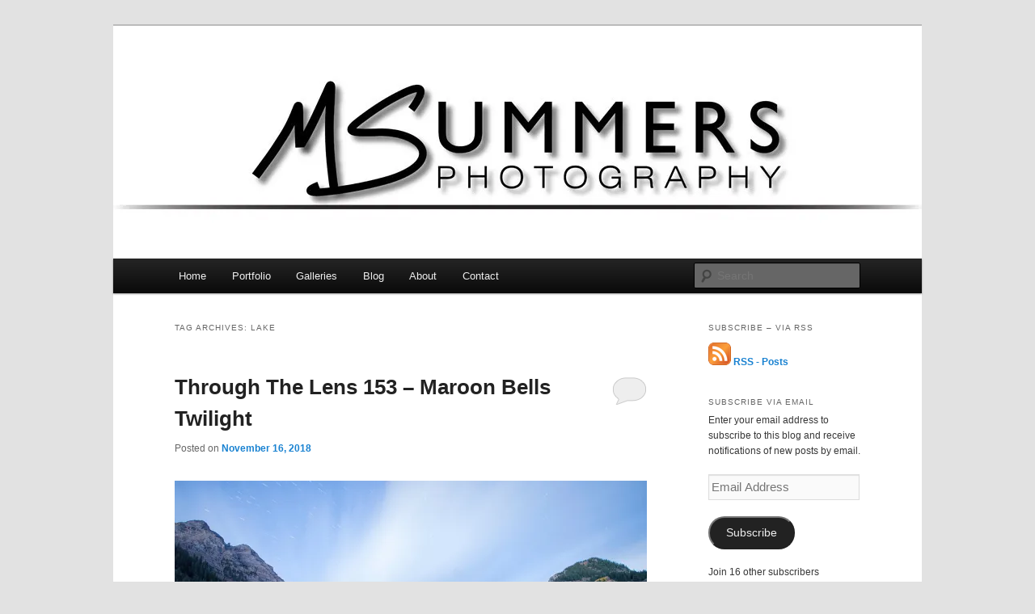

--- FILE ---
content_type: text/html; charset=UTF-8
request_url: http://blog.msummersphotography.com/tag/lake/
body_size: 11174
content:
<!DOCTYPE html>
<!--[if IE 6]>
<html id="ie6" lang="en-US">
<![endif]-->
<!--[if IE 7]>
<html id="ie7" lang="en-US">
<![endif]-->
<!--[if IE 8]>
<html id="ie8" lang="en-US">
<![endif]-->
<!--[if !(IE 6) & !(IE 7) & !(IE 8)]><!-->
<html lang="en-US">
<!--<![endif]-->
<head>
<meta charset="UTF-8" />
<meta name="viewport" content="width=device-width" />
<title>
Lake Archives - MSummers PhotographyMSummers Photography	</title>
<link rel="profile" href="https://gmpg.org/xfn/11" />
<link rel="stylesheet" type="text/css" media="all" href="http://blog.msummersphotography.com/wp-content/themes/twentyeleven/style.css?ver=20240402" />
<link rel="pingback" href="http://blog.msummersphotography.com/xmlrpc.php">
<!--[if lt IE 9]>
<script src="http://blog.msummersphotography.com/wp-content/themes/twentyeleven/js/html5.js?ver=3.7.0" type="text/javascript"></script>
<![endif]-->
<meta name='robots' content='index, follow, max-image-preview:large, max-snippet:-1, max-video-preview:-1' />
<meta property="og:title" content="MSummers Photography"/>
<meta property="og:description" content="MSummers Photography Blog"/>
<meta property="og:image" content="https://photos.smugmug.com/Galleries/Landscape/Maroon-Bells/i-gsgWzDC/1/545a60da/XL/MS19446_2016_10_03-XL.jpg"/>
<meta property="og:image:width" content="1024"/>
<meta property="og:image:height" content="512"/>
<meta property="og:image:type" content="image/jpeg"/>
<meta property="og:type" content="article"/>
<meta property="og:article:published_time" content="2018-11-16 12:30:02"/>
<meta property="og:article:modified_time" content="2018-11-28 23:03:42"/>
<meta property="og:article:tag" content="Autumn"/>
<meta property="og:article:tag" content="CO"/>
<meta property="og:article:tag" content="Colorado"/>
<meta property="og:article:tag" content="Fall Color"/>
<meta property="og:article:tag" content="Fall Foliage"/>
<meta property="og:article:tag" content="Lake"/>
<meta property="og:article:tag" content="Leaves"/>
<meta property="og:article:tag" content="Maroon Bells"/>
<meta property="og:article:tag" content="Msummers Photography"/>
<meta property="og:article:tag" content="National Forest"/>
<meta property="og:article:tag" content="NPS"/>
<meta property="og:article:tag" content="Through The Lens"/>
<meta property="og:article:tag" content="Travel"/>
<meta property="og:article:tag" content="Travel Photography"/>
<meta property="og:article:tag" content="twilight; stars; startrails"/>
<meta property="og:article:tag" content="White River National Forest"/>
<meta name="twitter:card" content="summary">
<meta name="twitter:title" content="MSummers Photography"/>
<meta name="twitter:description" content="MSummers Photography Blog"/>
<meta name="twitter:image" content="https://photos.smugmug.com/Galleries/Landscape/Maroon-Bells/i-gsgWzDC/1/545a60da/XL/MS19446_2016_10_03-XL.jpg"/>

	<!-- This site is optimized with the Yoast SEO plugin v22.9 - https://yoast.com/wordpress/plugins/seo/ -->
	<link rel="canonical" href="http://blog.msummersphotography.com/tag/lake/" />
	<meta property="og:url" content="http://blog.msummersphotography.com/tag/lake/" />
	<meta property="og:site_name" content="MSummers Photography" />
	<meta name="twitter:site" content="@msummersphoto" />
	<script type="application/ld+json" class="yoast-schema-graph">{"@context":"https://schema.org","@graph":[{"@type":"CollectionPage","@id":"http://blog.msummersphotography.com/tag/lake/","url":"http://blog.msummersphotography.com/tag/lake/","name":"Lake Archives - MSummers Photography","isPartOf":{"@id":"http://blog.msummersphotography.com/#website"},"breadcrumb":{"@id":"http://blog.msummersphotography.com/tag/lake/#breadcrumb"},"inLanguage":"en-US"},{"@type":"BreadcrumbList","@id":"http://blog.msummersphotography.com/tag/lake/#breadcrumb","itemListElement":[{"@type":"ListItem","position":1,"name":"Home","item":"http://blog.msummersphotography.com/"},{"@type":"ListItem","position":2,"name":"Lake"}]},{"@type":"WebSite","@id":"http://blog.msummersphotography.com/#website","url":"http://blog.msummersphotography.com/","name":"MSummers Photography","description":"MSummers Photography Blog","potentialAction":[{"@type":"SearchAction","target":{"@type":"EntryPoint","urlTemplate":"http://blog.msummersphotography.com/?s={search_term_string}"},"query-input":"required name=search_term_string"}],"inLanguage":"en-US"}]}</script>
	<!-- / Yoast SEO plugin. -->


<link rel='dns-prefetch' href='//secure.gravatar.com' />
<link rel='dns-prefetch' href='//stats.wp.com' />
<link rel='dns-prefetch' href='//v0.wordpress.com' />
<link rel='dns-prefetch' href='//i0.wp.com' />
<link rel="alternate" type="application/rss+xml" title="MSummers Photography &raquo; Feed" href="http://blog.msummersphotography.com/feed/" />
<link rel="alternate" type="application/rss+xml" title="MSummers Photography &raquo; Comments Feed" href="http://blog.msummersphotography.com/comments/feed/" />
<link rel="alternate" type="application/rss+xml" title="MSummers Photography &raquo; Lake Tag Feed" href="http://blog.msummersphotography.com/tag/lake/feed/" />
<script type="text/javascript">
/* <![CDATA[ */
window._wpemojiSettings = {"baseUrl":"https:\/\/s.w.org\/images\/core\/emoji\/15.0.3\/72x72\/","ext":".png","svgUrl":"https:\/\/s.w.org\/images\/core\/emoji\/15.0.3\/svg\/","svgExt":".svg","source":{"concatemoji":"http:\/\/blog.msummersphotography.com\/wp-includes\/js\/wp-emoji-release.min.js?ver=6.5.5"}};
/*! This file is auto-generated */
!function(i,n){var o,s,e;function c(e){try{var t={supportTests:e,timestamp:(new Date).valueOf()};sessionStorage.setItem(o,JSON.stringify(t))}catch(e){}}function p(e,t,n){e.clearRect(0,0,e.canvas.width,e.canvas.height),e.fillText(t,0,0);var t=new Uint32Array(e.getImageData(0,0,e.canvas.width,e.canvas.height).data),r=(e.clearRect(0,0,e.canvas.width,e.canvas.height),e.fillText(n,0,0),new Uint32Array(e.getImageData(0,0,e.canvas.width,e.canvas.height).data));return t.every(function(e,t){return e===r[t]})}function u(e,t,n){switch(t){case"flag":return n(e,"\ud83c\udff3\ufe0f\u200d\u26a7\ufe0f","\ud83c\udff3\ufe0f\u200b\u26a7\ufe0f")?!1:!n(e,"\ud83c\uddfa\ud83c\uddf3","\ud83c\uddfa\u200b\ud83c\uddf3")&&!n(e,"\ud83c\udff4\udb40\udc67\udb40\udc62\udb40\udc65\udb40\udc6e\udb40\udc67\udb40\udc7f","\ud83c\udff4\u200b\udb40\udc67\u200b\udb40\udc62\u200b\udb40\udc65\u200b\udb40\udc6e\u200b\udb40\udc67\u200b\udb40\udc7f");case"emoji":return!n(e,"\ud83d\udc26\u200d\u2b1b","\ud83d\udc26\u200b\u2b1b")}return!1}function f(e,t,n){var r="undefined"!=typeof WorkerGlobalScope&&self instanceof WorkerGlobalScope?new OffscreenCanvas(300,150):i.createElement("canvas"),a=r.getContext("2d",{willReadFrequently:!0}),o=(a.textBaseline="top",a.font="600 32px Arial",{});return e.forEach(function(e){o[e]=t(a,e,n)}),o}function t(e){var t=i.createElement("script");t.src=e,t.defer=!0,i.head.appendChild(t)}"undefined"!=typeof Promise&&(o="wpEmojiSettingsSupports",s=["flag","emoji"],n.supports={everything:!0,everythingExceptFlag:!0},e=new Promise(function(e){i.addEventListener("DOMContentLoaded",e,{once:!0})}),new Promise(function(t){var n=function(){try{var e=JSON.parse(sessionStorage.getItem(o));if("object"==typeof e&&"number"==typeof e.timestamp&&(new Date).valueOf()<e.timestamp+604800&&"object"==typeof e.supportTests)return e.supportTests}catch(e){}return null}();if(!n){if("undefined"!=typeof Worker&&"undefined"!=typeof OffscreenCanvas&&"undefined"!=typeof URL&&URL.createObjectURL&&"undefined"!=typeof Blob)try{var e="postMessage("+f.toString()+"("+[JSON.stringify(s),u.toString(),p.toString()].join(",")+"));",r=new Blob([e],{type:"text/javascript"}),a=new Worker(URL.createObjectURL(r),{name:"wpTestEmojiSupports"});return void(a.onmessage=function(e){c(n=e.data),a.terminate(),t(n)})}catch(e){}c(n=f(s,u,p))}t(n)}).then(function(e){for(var t in e)n.supports[t]=e[t],n.supports.everything=n.supports.everything&&n.supports[t],"flag"!==t&&(n.supports.everythingExceptFlag=n.supports.everythingExceptFlag&&n.supports[t]);n.supports.everythingExceptFlag=n.supports.everythingExceptFlag&&!n.supports.flag,n.DOMReady=!1,n.readyCallback=function(){n.DOMReady=!0}}).then(function(){return e}).then(function(){var e;n.supports.everything||(n.readyCallback(),(e=n.source||{}).concatemoji?t(e.concatemoji):e.wpemoji&&e.twemoji&&(t(e.twemoji),t(e.wpemoji)))}))}((window,document),window._wpemojiSettings);
/* ]]> */
</script>
<style id='wp-emoji-styles-inline-css' type='text/css'>

	img.wp-smiley, img.emoji {
		display: inline !important;
		border: none !important;
		box-shadow: none !important;
		height: 1em !important;
		width: 1em !important;
		margin: 0 0.07em !important;
		vertical-align: -0.1em !important;
		background: none !important;
		padding: 0 !important;
	}
</style>
<link rel='stylesheet' id='wp-block-library-css' href='http://blog.msummersphotography.com/wp-includes/css/dist/block-library/style.min.css?ver=6.5.5' type='text/css' media='all' />
<style id='wp-block-library-inline-css' type='text/css'>
.has-text-align-justify{text-align:justify;}
</style>
<style id='wp-block-library-theme-inline-css' type='text/css'>
.wp-block-audio figcaption{color:#555;font-size:13px;text-align:center}.is-dark-theme .wp-block-audio figcaption{color:#ffffffa6}.wp-block-audio{margin:0 0 1em}.wp-block-code{border:1px solid #ccc;border-radius:4px;font-family:Menlo,Consolas,monaco,monospace;padding:.8em 1em}.wp-block-embed figcaption{color:#555;font-size:13px;text-align:center}.is-dark-theme .wp-block-embed figcaption{color:#ffffffa6}.wp-block-embed{margin:0 0 1em}.blocks-gallery-caption{color:#555;font-size:13px;text-align:center}.is-dark-theme .blocks-gallery-caption{color:#ffffffa6}.wp-block-image figcaption{color:#555;font-size:13px;text-align:center}.is-dark-theme .wp-block-image figcaption{color:#ffffffa6}.wp-block-image{margin:0 0 1em}.wp-block-pullquote{border-bottom:4px solid;border-top:4px solid;color:currentColor;margin-bottom:1.75em}.wp-block-pullquote cite,.wp-block-pullquote footer,.wp-block-pullquote__citation{color:currentColor;font-size:.8125em;font-style:normal;text-transform:uppercase}.wp-block-quote{border-left:.25em solid;margin:0 0 1.75em;padding-left:1em}.wp-block-quote cite,.wp-block-quote footer{color:currentColor;font-size:.8125em;font-style:normal;position:relative}.wp-block-quote.has-text-align-right{border-left:none;border-right:.25em solid;padding-left:0;padding-right:1em}.wp-block-quote.has-text-align-center{border:none;padding-left:0}.wp-block-quote.is-large,.wp-block-quote.is-style-large,.wp-block-quote.is-style-plain{border:none}.wp-block-search .wp-block-search__label{font-weight:700}.wp-block-search__button{border:1px solid #ccc;padding:.375em .625em}:where(.wp-block-group.has-background){padding:1.25em 2.375em}.wp-block-separator.has-css-opacity{opacity:.4}.wp-block-separator{border:none;border-bottom:2px solid;margin-left:auto;margin-right:auto}.wp-block-separator.has-alpha-channel-opacity{opacity:1}.wp-block-separator:not(.is-style-wide):not(.is-style-dots){width:100px}.wp-block-separator.has-background:not(.is-style-dots){border-bottom:none;height:1px}.wp-block-separator.has-background:not(.is-style-wide):not(.is-style-dots){height:2px}.wp-block-table{margin:0 0 1em}.wp-block-table td,.wp-block-table th{word-break:normal}.wp-block-table figcaption{color:#555;font-size:13px;text-align:center}.is-dark-theme .wp-block-table figcaption{color:#ffffffa6}.wp-block-video figcaption{color:#555;font-size:13px;text-align:center}.is-dark-theme .wp-block-video figcaption{color:#ffffffa6}.wp-block-video{margin:0 0 1em}.wp-block-template-part.has-background{margin-bottom:0;margin-top:0;padding:1.25em 2.375em}
</style>
<link rel='stylesheet' id='mediaelement-css' href='http://blog.msummersphotography.com/wp-includes/js/mediaelement/mediaelementplayer-legacy.min.css?ver=4.2.17' type='text/css' media='all' />
<link rel='stylesheet' id='wp-mediaelement-css' href='http://blog.msummersphotography.com/wp-includes/js/mediaelement/wp-mediaelement.min.css?ver=6.5.5' type='text/css' media='all' />
<style id='jetpack-sharing-buttons-style-inline-css' type='text/css'>
.jetpack-sharing-buttons__services-list{display:flex;flex-direction:row;flex-wrap:wrap;gap:0;list-style-type:none;margin:5px;padding:0}.jetpack-sharing-buttons__services-list.has-small-icon-size{font-size:12px}.jetpack-sharing-buttons__services-list.has-normal-icon-size{font-size:16px}.jetpack-sharing-buttons__services-list.has-large-icon-size{font-size:24px}.jetpack-sharing-buttons__services-list.has-huge-icon-size{font-size:36px}@media print{.jetpack-sharing-buttons__services-list{display:none!important}}.editor-styles-wrapper .wp-block-jetpack-sharing-buttons{gap:0;padding-inline-start:0}ul.jetpack-sharing-buttons__services-list.has-background{padding:1.25em 2.375em}
</style>
<style id='classic-theme-styles-inline-css' type='text/css'>
/*! This file is auto-generated */
.wp-block-button__link{color:#fff;background-color:#32373c;border-radius:9999px;box-shadow:none;text-decoration:none;padding:calc(.667em + 2px) calc(1.333em + 2px);font-size:1.125em}.wp-block-file__button{background:#32373c;color:#fff;text-decoration:none}
</style>
<style id='global-styles-inline-css' type='text/css'>
body{--wp--preset--color--black: #000;--wp--preset--color--cyan-bluish-gray: #abb8c3;--wp--preset--color--white: #fff;--wp--preset--color--pale-pink: #f78da7;--wp--preset--color--vivid-red: #cf2e2e;--wp--preset--color--luminous-vivid-orange: #ff6900;--wp--preset--color--luminous-vivid-amber: #fcb900;--wp--preset--color--light-green-cyan: #7bdcb5;--wp--preset--color--vivid-green-cyan: #00d084;--wp--preset--color--pale-cyan-blue: #8ed1fc;--wp--preset--color--vivid-cyan-blue: #0693e3;--wp--preset--color--vivid-purple: #9b51e0;--wp--preset--color--blue: #1982d1;--wp--preset--color--dark-gray: #373737;--wp--preset--color--medium-gray: #666;--wp--preset--color--light-gray: #e2e2e2;--wp--preset--gradient--vivid-cyan-blue-to-vivid-purple: linear-gradient(135deg,rgba(6,147,227,1) 0%,rgb(155,81,224) 100%);--wp--preset--gradient--light-green-cyan-to-vivid-green-cyan: linear-gradient(135deg,rgb(122,220,180) 0%,rgb(0,208,130) 100%);--wp--preset--gradient--luminous-vivid-amber-to-luminous-vivid-orange: linear-gradient(135deg,rgba(252,185,0,1) 0%,rgba(255,105,0,1) 100%);--wp--preset--gradient--luminous-vivid-orange-to-vivid-red: linear-gradient(135deg,rgba(255,105,0,1) 0%,rgb(207,46,46) 100%);--wp--preset--gradient--very-light-gray-to-cyan-bluish-gray: linear-gradient(135deg,rgb(238,238,238) 0%,rgb(169,184,195) 100%);--wp--preset--gradient--cool-to-warm-spectrum: linear-gradient(135deg,rgb(74,234,220) 0%,rgb(151,120,209) 20%,rgb(207,42,186) 40%,rgb(238,44,130) 60%,rgb(251,105,98) 80%,rgb(254,248,76) 100%);--wp--preset--gradient--blush-light-purple: linear-gradient(135deg,rgb(255,206,236) 0%,rgb(152,150,240) 100%);--wp--preset--gradient--blush-bordeaux: linear-gradient(135deg,rgb(254,205,165) 0%,rgb(254,45,45) 50%,rgb(107,0,62) 100%);--wp--preset--gradient--luminous-dusk: linear-gradient(135deg,rgb(255,203,112) 0%,rgb(199,81,192) 50%,rgb(65,88,208) 100%);--wp--preset--gradient--pale-ocean: linear-gradient(135deg,rgb(255,245,203) 0%,rgb(182,227,212) 50%,rgb(51,167,181) 100%);--wp--preset--gradient--electric-grass: linear-gradient(135deg,rgb(202,248,128) 0%,rgb(113,206,126) 100%);--wp--preset--gradient--midnight: linear-gradient(135deg,rgb(2,3,129) 0%,rgb(40,116,252) 100%);--wp--preset--font-size--small: 13px;--wp--preset--font-size--medium: 20px;--wp--preset--font-size--large: 36px;--wp--preset--font-size--x-large: 42px;--wp--preset--spacing--20: 0.44rem;--wp--preset--spacing--30: 0.67rem;--wp--preset--spacing--40: 1rem;--wp--preset--spacing--50: 1.5rem;--wp--preset--spacing--60: 2.25rem;--wp--preset--spacing--70: 3.38rem;--wp--preset--spacing--80: 5.06rem;--wp--preset--shadow--natural: 6px 6px 9px rgba(0, 0, 0, 0.2);--wp--preset--shadow--deep: 12px 12px 50px rgba(0, 0, 0, 0.4);--wp--preset--shadow--sharp: 6px 6px 0px rgba(0, 0, 0, 0.2);--wp--preset--shadow--outlined: 6px 6px 0px -3px rgba(255, 255, 255, 1), 6px 6px rgba(0, 0, 0, 1);--wp--preset--shadow--crisp: 6px 6px 0px rgba(0, 0, 0, 1);}:where(.is-layout-flex){gap: 0.5em;}:where(.is-layout-grid){gap: 0.5em;}body .is-layout-flex{display: flex;}body .is-layout-flex{flex-wrap: wrap;align-items: center;}body .is-layout-flex > *{margin: 0;}body .is-layout-grid{display: grid;}body .is-layout-grid > *{margin: 0;}:where(.wp-block-columns.is-layout-flex){gap: 2em;}:where(.wp-block-columns.is-layout-grid){gap: 2em;}:where(.wp-block-post-template.is-layout-flex){gap: 1.25em;}:where(.wp-block-post-template.is-layout-grid){gap: 1.25em;}.has-black-color{color: var(--wp--preset--color--black) !important;}.has-cyan-bluish-gray-color{color: var(--wp--preset--color--cyan-bluish-gray) !important;}.has-white-color{color: var(--wp--preset--color--white) !important;}.has-pale-pink-color{color: var(--wp--preset--color--pale-pink) !important;}.has-vivid-red-color{color: var(--wp--preset--color--vivid-red) !important;}.has-luminous-vivid-orange-color{color: var(--wp--preset--color--luminous-vivid-orange) !important;}.has-luminous-vivid-amber-color{color: var(--wp--preset--color--luminous-vivid-amber) !important;}.has-light-green-cyan-color{color: var(--wp--preset--color--light-green-cyan) !important;}.has-vivid-green-cyan-color{color: var(--wp--preset--color--vivid-green-cyan) !important;}.has-pale-cyan-blue-color{color: var(--wp--preset--color--pale-cyan-blue) !important;}.has-vivid-cyan-blue-color{color: var(--wp--preset--color--vivid-cyan-blue) !important;}.has-vivid-purple-color{color: var(--wp--preset--color--vivid-purple) !important;}.has-black-background-color{background-color: var(--wp--preset--color--black) !important;}.has-cyan-bluish-gray-background-color{background-color: var(--wp--preset--color--cyan-bluish-gray) !important;}.has-white-background-color{background-color: var(--wp--preset--color--white) !important;}.has-pale-pink-background-color{background-color: var(--wp--preset--color--pale-pink) !important;}.has-vivid-red-background-color{background-color: var(--wp--preset--color--vivid-red) !important;}.has-luminous-vivid-orange-background-color{background-color: var(--wp--preset--color--luminous-vivid-orange) !important;}.has-luminous-vivid-amber-background-color{background-color: var(--wp--preset--color--luminous-vivid-amber) !important;}.has-light-green-cyan-background-color{background-color: var(--wp--preset--color--light-green-cyan) !important;}.has-vivid-green-cyan-background-color{background-color: var(--wp--preset--color--vivid-green-cyan) !important;}.has-pale-cyan-blue-background-color{background-color: var(--wp--preset--color--pale-cyan-blue) !important;}.has-vivid-cyan-blue-background-color{background-color: var(--wp--preset--color--vivid-cyan-blue) !important;}.has-vivid-purple-background-color{background-color: var(--wp--preset--color--vivid-purple) !important;}.has-black-border-color{border-color: var(--wp--preset--color--black) !important;}.has-cyan-bluish-gray-border-color{border-color: var(--wp--preset--color--cyan-bluish-gray) !important;}.has-white-border-color{border-color: var(--wp--preset--color--white) !important;}.has-pale-pink-border-color{border-color: var(--wp--preset--color--pale-pink) !important;}.has-vivid-red-border-color{border-color: var(--wp--preset--color--vivid-red) !important;}.has-luminous-vivid-orange-border-color{border-color: var(--wp--preset--color--luminous-vivid-orange) !important;}.has-luminous-vivid-amber-border-color{border-color: var(--wp--preset--color--luminous-vivid-amber) !important;}.has-light-green-cyan-border-color{border-color: var(--wp--preset--color--light-green-cyan) !important;}.has-vivid-green-cyan-border-color{border-color: var(--wp--preset--color--vivid-green-cyan) !important;}.has-pale-cyan-blue-border-color{border-color: var(--wp--preset--color--pale-cyan-blue) !important;}.has-vivid-cyan-blue-border-color{border-color: var(--wp--preset--color--vivid-cyan-blue) !important;}.has-vivid-purple-border-color{border-color: var(--wp--preset--color--vivid-purple) !important;}.has-vivid-cyan-blue-to-vivid-purple-gradient-background{background: var(--wp--preset--gradient--vivid-cyan-blue-to-vivid-purple) !important;}.has-light-green-cyan-to-vivid-green-cyan-gradient-background{background: var(--wp--preset--gradient--light-green-cyan-to-vivid-green-cyan) !important;}.has-luminous-vivid-amber-to-luminous-vivid-orange-gradient-background{background: var(--wp--preset--gradient--luminous-vivid-amber-to-luminous-vivid-orange) !important;}.has-luminous-vivid-orange-to-vivid-red-gradient-background{background: var(--wp--preset--gradient--luminous-vivid-orange-to-vivid-red) !important;}.has-very-light-gray-to-cyan-bluish-gray-gradient-background{background: var(--wp--preset--gradient--very-light-gray-to-cyan-bluish-gray) !important;}.has-cool-to-warm-spectrum-gradient-background{background: var(--wp--preset--gradient--cool-to-warm-spectrum) !important;}.has-blush-light-purple-gradient-background{background: var(--wp--preset--gradient--blush-light-purple) !important;}.has-blush-bordeaux-gradient-background{background: var(--wp--preset--gradient--blush-bordeaux) !important;}.has-luminous-dusk-gradient-background{background: var(--wp--preset--gradient--luminous-dusk) !important;}.has-pale-ocean-gradient-background{background: var(--wp--preset--gradient--pale-ocean) !important;}.has-electric-grass-gradient-background{background: var(--wp--preset--gradient--electric-grass) !important;}.has-midnight-gradient-background{background: var(--wp--preset--gradient--midnight) !important;}.has-small-font-size{font-size: var(--wp--preset--font-size--small) !important;}.has-medium-font-size{font-size: var(--wp--preset--font-size--medium) !important;}.has-large-font-size{font-size: var(--wp--preset--font-size--large) !important;}.has-x-large-font-size{font-size: var(--wp--preset--font-size--x-large) !important;}
.wp-block-navigation a:where(:not(.wp-element-button)){color: inherit;}
:where(.wp-block-post-template.is-layout-flex){gap: 1.25em;}:where(.wp-block-post-template.is-layout-grid){gap: 1.25em;}
:where(.wp-block-columns.is-layout-flex){gap: 2em;}:where(.wp-block-columns.is-layout-grid){gap: 2em;}
.wp-block-pullquote{font-size: 1.5em;line-height: 1.6;}
</style>
<link rel='stylesheet' id='twentyeleven-block-style-css' href='http://blog.msummersphotography.com/wp-content/themes/twentyeleven/blocks.css?ver=20230122' type='text/css' media='all' />
<link rel='stylesheet' id='social-logos-css' href='http://blog.msummersphotography.com/wp-content/plugins/jetpack/_inc/social-logos/social-logos.min.css?ver=13.5' type='text/css' media='all' />
<link rel='stylesheet' id='jetpack_css-css' href='http://blog.msummersphotography.com/wp-content/plugins/jetpack/css/jetpack.css?ver=13.5' type='text/css' media='all' />
<link rel="https://api.w.org/" href="http://blog.msummersphotography.com/wp-json/" /><link rel="alternate" type="application/json" href="http://blog.msummersphotography.com/wp-json/wp/v2/tags/328" /><link rel="EditURI" type="application/rsd+xml" title="RSD" href="http://blog.msummersphotography.com/xmlrpc.php?rsd" />
	<style>img#wpstats{display:none}</style>
				<style type="text/css" id="twentyeleven-header-css">
				#site-title,
		#site-description {
			position: absolute;
			clip: rect(1px 1px 1px 1px); /* IE6, IE7 */
			clip: rect(1px, 1px, 1px, 1px);
		}
				</style>
		<link rel="icon" href="https://i0.wp.com/blog.msummersphotography.com/wp-content/uploads/2018/09/image-2.jpg?fit=32%2C32" sizes="32x32" />
<link rel="icon" href="https://i0.wp.com/blog.msummersphotography.com/wp-content/uploads/2018/09/image-2.jpg?fit=192%2C192" sizes="192x192" />
<link rel="apple-touch-icon" href="https://i0.wp.com/blog.msummersphotography.com/wp-content/uploads/2018/09/image-2.jpg?fit=180%2C180" />
<meta name="msapplication-TileImage" content="https://i0.wp.com/blog.msummersphotography.com/wp-content/uploads/2018/09/image-2.jpg?fit=270%2C270" />
</head>

<body class="archive tag tag-lake tag-328 wp-embed-responsive single-author two-column right-sidebar">
<div class="skip-link"><a class="assistive-text" href="#content">Skip to primary content</a></div><div class="skip-link"><a class="assistive-text" href="#secondary">Skip to secondary content</a></div><div id="page" class="hfeed">
	<header id="branding">
			<hgroup>
				<h1 id="site-title"><span><a href="http://blog.msummersphotography.com/" rel="home">MSummers Photography</a></span></h1>
				<h2 id="site-description">MSummers Photography Blog</h2>
			</hgroup>

						<a href="http://blog.msummersphotography.com/">
				<img src="http://blog.msummersphotography.com/wp-content/uploads/2012/09/cropped-cropped-msummersphotography-banner-wordpress_1000x288.jpg" width="1000" height="288" alt="MSummers Photography" srcset="https://i0.wp.com/blog.msummersphotography.com/wp-content/uploads/2012/09/cropped-cropped-msummersphotography-banner-wordpress_1000x288.jpg?w=1000 1000w, https://i0.wp.com/blog.msummersphotography.com/wp-content/uploads/2012/09/cropped-cropped-msummersphotography-banner-wordpress_1000x288.jpg?resize=300%2C86 300w, https://i0.wp.com/blog.msummersphotography.com/wp-content/uploads/2012/09/cropped-cropped-msummersphotography-banner-wordpress_1000x288.jpg?resize=768%2C221 768w" sizes="(max-width: 1000px) 100vw, 1000px" decoding="async" fetchpriority="high" />			</a>
			
						<div class="only-search with-image">
					<form method="get" id="searchform" action="http://blog.msummersphotography.com/">
		<label for="s" class="assistive-text">Search</label>
		<input type="text" class="field" name="s" id="s" placeholder="Search" />
		<input type="submit" class="submit" name="submit" id="searchsubmit" value="Search" />
	</form>
			</div>
				
			<nav id="access">
				<h3 class="assistive-text">Main menu</h3>
				<div class="menu-navigation-menu-container"><ul id="menu-navigation-menu" class="menu"><li id="menu-item-10" class="menu-item menu-item-type-custom menu-item-object-custom menu-item-10"><a href="http://www.msummersphotography.com">Home</a></li>
<li id="menu-item-11" class="menu-item menu-item-type-custom menu-item-object-custom menu-item-11"><a href="http://www.msummersphotography.com//Portfolio/">Portfolio</a></li>
<li id="menu-item-12" class="menu-item menu-item-type-custom menu-item-object-custom menu-item-12"><a href="http://www.msummersphotography.com/galleries">Galleries</a></li>
<li id="menu-item-14" class="menu-item menu-item-type-custom menu-item-object-custom menu-item-home menu-item-14"><a href="http://blog.msummersphotography.com">Blog</a></li>
<li id="menu-item-13" class="menu-item menu-item-type-custom menu-item-object-custom menu-item-13"><a href="http://www.msummersphotography.com/About/About-Me">About</a></li>
<li id="menu-item-15" class="menu-item menu-item-type-custom menu-item-object-custom menu-item-15"><a href="http://www.msummersphotography.com/">Contact</a></li>
</ul></div>			</nav><!-- #access -->
	</header><!-- #branding -->


	<div id="main">

		<section id="primary">
			<div id="content" role="main">

			
				<header class="page-header">
					<h1 class="page-title">
					Tag Archives: <span>Lake</span>					</h1>

									</header>

				
				
					
	<article id="post-1087" class="post-1087 post type-post status-publish format-standard hentry category-through-the-lens category-travel tag-autumn tag-co tag-colorado tag-fall-color tag-fall-foliage tag-lake tag-leaves tag-maroon-bells tag-msummers-photography tag-national-forest tag-nps tag-through-the-lens tag-travel tag-travel-photography tag-twilight-stars-startrails tag-white-river-national-forest">
		<header class="entry-header">
						<h1 class="entry-title"><a href="http://blog.msummersphotography.com/through-the-lens/through-the-lens-153-maroon-bells-twilight/" rel="bookmark">Through The Lens 153 &#8211; Maroon Bells Twilight</a></h1>
			
						<div class="entry-meta">
				<span class="sep">Posted on </span><a href="http://blog.msummersphotography.com/through-the-lens/through-the-lens-153-maroon-bells-twilight/" title="12:30 pm" rel="bookmark"><time class="entry-date" datetime="2018-11-16T12:30:02-05:00">November 16, 2018</time></a><span class="by-author"> <span class="sep"> by </span> <span class="author vcard"><a class="url fn n" href="http://blog.msummersphotography.com/author/msummersphotography/" title="View all posts by Michael Summers" rel="author">Michael Summers</a></span></span>			</div><!-- .entry-meta -->
			
						<div class="comments-link">
				<a href="http://blog.msummersphotography.com/through-the-lens/through-the-lens-153-maroon-bells-twilight/#respond"><span class="leave-reply">Reply</span></a>			</div>
					</header><!-- .entry-header -->

				<div class="entry-content">
			<p><a href="https://www.msummersphotography.com/Galleries/Landscape/Maroon-Bells/i-gsgWzDC/A"><img decoding="async" src="https://i0.wp.com/photos.smugmug.com/Galleries/Landscape/Maroon-Bells/i-gsgWzDC/1/545a60da/XL/MS19446_2016_10_03-XL.jpg?w=584&#038;ssl=1" alt="" data-recalc-dims="1" /></a></p>
<p>Maroon Bells at twilight from my 2016 trip to Colorado.  I really like the stars that appear around the clouds in this one.</p>
<p>Happy Friday!</p>
<div class="sharedaddy sd-sharing-enabled"><div class="robots-nocontent sd-block sd-social sd-social-icon-text sd-sharing"><h3 class="sd-title">Share this:</h3><div class="sd-content"><ul><li><a href="#" class="sharing-anchor sd-button share-more"><span>Share</span></a></li><li class="share-end"></li></ul><div class="sharing-hidden"><div class="inner" style="display: none;"><ul><li class="share-twitter"><a rel="nofollow noopener noreferrer" data-shared="sharing-twitter-1087" class="share-twitter sd-button share-icon" href="http://blog.msummersphotography.com/through-the-lens/through-the-lens-153-maroon-bells-twilight/?share=twitter" target="_blank" title="Click to share on Twitter" ><span>Twitter</span></a></li><li class="share-facebook"><a rel="nofollow noopener noreferrer" data-shared="sharing-facebook-1087" class="share-facebook sd-button share-icon" href="http://blog.msummersphotography.com/through-the-lens/through-the-lens-153-maroon-bells-twilight/?share=facebook" target="_blank" title="Click to share on Facebook" ><span>Facebook</span></a></li><li class="share-email"><a rel="nofollow noopener noreferrer" data-shared="" class="share-email sd-button share-icon" href="mailto:?subject=%5BShared%20Post%5D%20Through%20The%20Lens%20153%20-%20Maroon%20Bells%20Twilight&body=http%3A%2F%2Fblog.msummersphotography.com%2Fthrough-the-lens%2Fthrough-the-lens-153-maroon-bells-twilight%2F&share=email" target="_blank" title="Click to email a link to a friend" data-email-share-error-title="Do you have email set up?" data-email-share-error-text="If you&#039;re having problems sharing via email, you might not have email set up for your browser. You may need to create a new email yourself." data-email-share-nonce="2948aebb62" data-email-share-track-url="http://blog.msummersphotography.com/through-the-lens/through-the-lens-153-maroon-bells-twilight/?share=email"><span>Email</span></a></li><li class="share-end"></li></ul></div></div></div></div></div>					</div><!-- .entry-content -->
		
		<footer class="entry-meta">
			
										<span class="cat-links">
					<span class="entry-utility-prep entry-utility-prep-cat-links">Posted in</span> <a href="http://blog.msummersphotography.com/category/through-the-lens/" rel="category tag">Through The Lens</a>, <a href="http://blog.msummersphotography.com/category/travel/" rel="category tag">Travel</a>			</span>
							
										<span class="sep"> | </span>
								<span class="tag-links">
					<span class="entry-utility-prep entry-utility-prep-tag-links">Tagged</span> <a href="http://blog.msummersphotography.com/tag/autumn/" rel="tag">Autumn</a>, <a href="http://blog.msummersphotography.com/tag/co/" rel="tag">CO</a>, <a href="http://blog.msummersphotography.com/tag/colorado/" rel="tag">Colorado</a>, <a href="http://blog.msummersphotography.com/tag/fall-color/" rel="tag">Fall Color</a>, <a href="http://blog.msummersphotography.com/tag/fall-foliage/" rel="tag">Fall Foliage</a>, <a href="http://blog.msummersphotography.com/tag/lake/" rel="tag">Lake</a>, <a href="http://blog.msummersphotography.com/tag/leaves/" rel="tag">Leaves</a>, <a href="http://blog.msummersphotography.com/tag/maroon-bells/" rel="tag">Maroon Bells</a>, <a href="http://blog.msummersphotography.com/tag/msummers-photography/" rel="tag">Msummers Photography</a>, <a href="http://blog.msummersphotography.com/tag/national-forest/" rel="tag">National Forest</a>, <a href="http://blog.msummersphotography.com/tag/nps/" rel="tag">NPS</a>, <a href="http://blog.msummersphotography.com/tag/through-the-lens/" rel="tag">Through The Lens</a>, <a href="http://blog.msummersphotography.com/tag/travel/" rel="tag">Travel</a>, <a href="http://blog.msummersphotography.com/tag/travel-photography/" rel="tag">Travel Photography</a>, <a href="http://blog.msummersphotography.com/tag/twilight-stars-startrails/" rel="tag">twilight; stars; startrails</a>, <a href="http://blog.msummersphotography.com/tag/white-river-national-forest/" rel="tag">White River National Forest</a>			</span>
							
										<span class="sep"> | </span>
						<span class="comments-link"><a href="http://blog.msummersphotography.com/through-the-lens/through-the-lens-153-maroon-bells-twilight/#respond"><span class="leave-reply">Leave a reply</span></a></span>
			
					</footer><!-- .entry-meta -->
	</article><!-- #post-1087 -->

				
					
	<article id="post-636" class="post-636 post type-post status-publish format-standard hentry category-through-the-lens category-travel tag-autumn tag-co tag-colorado tag-fall-color tag-fall-foliage tag-lake tag-leaves tag-maroon-bells tag-msummers-photography tag-national-forest tag-national-park-service tag-snowmass-wilderness tag-sunrise tag-through-the-lens tag-travel tag-travel-photography tag-white-river-national-forest">
		<header class="entry-header">
						<h1 class="entry-title"><a href="http://blog.msummersphotography.com/through-the-lens/through-the-lens-86-maroon-bells/" rel="bookmark">Through The Lens 86 &#8211; Maroon Bells</a></h1>
			
						<div class="entry-meta">
				<span class="sep">Posted on </span><a href="http://blog.msummersphotography.com/through-the-lens/through-the-lens-86-maroon-bells/" title="12:30 pm" rel="bookmark"><time class="entry-date" datetime="2017-08-04T12:30:55-04:00">August 4, 2017</time></a><span class="by-author"> <span class="sep"> by </span> <span class="author vcard"><a class="url fn n" href="http://blog.msummersphotography.com/author/msummersphotography/" title="View all posts by Michael Summers" rel="author">Michael Summers</a></span></span>			</div><!-- .entry-meta -->
			
						<div class="comments-link">
				<a href="http://blog.msummersphotography.com/through-the-lens/through-the-lens-86-maroon-bells/#comments">2</a>			</div>
					</header><!-- .entry-header -->

				<div class="entry-content">
			<p><a href="http://www.msummersphotography.com/Galleries/Landscape/Maroon-Bells/i-fQsRhFc/A"><img decoding="async" src="https://i0.wp.com/photos.smugmug.com/Galleries/Landscape/Maroon-Bells/i-fQsRhFc/1/76d1b707/XL/MS19584_2016_10_03-XL.jpg?w=584&#038;ssl=1" alt="" data-recalc-dims="1" /></a></p>
<p>Maroon Bells is a popular location to photograph sunrise in Colorado, especially in the fall when the aspen trees on both sides of the lake turn gold.  A storm was blowing through the morning I was there, so we didn&#8217;t have the typical alpine sunrise reflected in the lake. There was a short break in the clouds after sunrise that allowed the photographers assembled at the lake to get a couple of photos before the clouds closed in again.</p>
<p>I&#8217;ll post <a href="http://blog.msummersphotography.com/trip-report/trip-report-colorado-fall-color-2016-part-3/">Part 3</a> of my Colorado Fall Trip Report on Tuesday, covering Maroon Bells, Independence Pass and Great Sand Dunes National Park.</p>
<div class="sharedaddy sd-sharing-enabled"><div class="robots-nocontent sd-block sd-social sd-social-icon-text sd-sharing"><h3 class="sd-title">Share this:</h3><div class="sd-content"><ul><li><a href="#" class="sharing-anchor sd-button share-more"><span>Share</span></a></li><li class="share-end"></li></ul><div class="sharing-hidden"><div class="inner" style="display: none;"><ul><li class="share-twitter"><a rel="nofollow noopener noreferrer" data-shared="sharing-twitter-636" class="share-twitter sd-button share-icon" href="http://blog.msummersphotography.com/through-the-lens/through-the-lens-86-maroon-bells/?share=twitter" target="_blank" title="Click to share on Twitter" ><span>Twitter</span></a></li><li class="share-facebook"><a rel="nofollow noopener noreferrer" data-shared="sharing-facebook-636" class="share-facebook sd-button share-icon" href="http://blog.msummersphotography.com/through-the-lens/through-the-lens-86-maroon-bells/?share=facebook" target="_blank" title="Click to share on Facebook" ><span>Facebook</span></a></li><li class="share-email"><a rel="nofollow noopener noreferrer" data-shared="" class="share-email sd-button share-icon" href="mailto:?subject=%5BShared%20Post%5D%20Through%20The%20Lens%2086%20-%20Maroon%20Bells&body=http%3A%2F%2Fblog.msummersphotography.com%2Fthrough-the-lens%2Fthrough-the-lens-86-maroon-bells%2F&share=email" target="_blank" title="Click to email a link to a friend" data-email-share-error-title="Do you have email set up?" data-email-share-error-text="If you&#039;re having problems sharing via email, you might not have email set up for your browser. You may need to create a new email yourself." data-email-share-nonce="49e7f7e06d" data-email-share-track-url="http://blog.msummersphotography.com/through-the-lens/through-the-lens-86-maroon-bells/?share=email"><span>Email</span></a></li><li class="share-end"></li></ul></div></div></div></div></div>					</div><!-- .entry-content -->
		
		<footer class="entry-meta">
			
										<span class="cat-links">
					<span class="entry-utility-prep entry-utility-prep-cat-links">Posted in</span> <a href="http://blog.msummersphotography.com/category/through-the-lens/" rel="category tag">Through The Lens</a>, <a href="http://blog.msummersphotography.com/category/travel/" rel="category tag">Travel</a>			</span>
							
										<span class="sep"> | </span>
								<span class="tag-links">
					<span class="entry-utility-prep entry-utility-prep-tag-links">Tagged</span> <a href="http://blog.msummersphotography.com/tag/autumn/" rel="tag">Autumn</a>, <a href="http://blog.msummersphotography.com/tag/co/" rel="tag">CO</a>, <a href="http://blog.msummersphotography.com/tag/colorado/" rel="tag">Colorado</a>, <a href="http://blog.msummersphotography.com/tag/fall-color/" rel="tag">Fall Color</a>, <a href="http://blog.msummersphotography.com/tag/fall-foliage/" rel="tag">Fall Foliage</a>, <a href="http://blog.msummersphotography.com/tag/lake/" rel="tag">Lake</a>, <a href="http://blog.msummersphotography.com/tag/leaves/" rel="tag">Leaves</a>, <a href="http://blog.msummersphotography.com/tag/maroon-bells/" rel="tag">Maroon Bells</a>, <a href="http://blog.msummersphotography.com/tag/msummers-photography/" rel="tag">Msummers Photography</a>, <a href="http://blog.msummersphotography.com/tag/national-forest/" rel="tag">National Forest</a>, <a href="http://blog.msummersphotography.com/tag/national-park-service/" rel="tag">National Park Service</a>, <a href="http://blog.msummersphotography.com/tag/snowmass-wilderness/" rel="tag">Snowmass Wilderness</a>, <a href="http://blog.msummersphotography.com/tag/sunrise/" rel="tag">Sunrise</a>, <a href="http://blog.msummersphotography.com/tag/through-the-lens/" rel="tag">Through The Lens</a>, <a href="http://blog.msummersphotography.com/tag/travel/" rel="tag">Travel</a>, <a href="http://blog.msummersphotography.com/tag/travel-photography/" rel="tag">Travel Photography</a>, <a href="http://blog.msummersphotography.com/tag/white-river-national-forest/" rel="tag">White River National Forest</a>			</span>
							
										<span class="sep"> | </span>
						<span class="comments-link"><a href="http://blog.msummersphotography.com/through-the-lens/through-the-lens-86-maroon-bells/#comments"><b>2</b> Replies</a></span>
			
					</footer><!-- .entry-meta -->
	</article><!-- #post-636 -->

				
				
			
			</div><!-- #content -->
		</section><!-- #primary -->

		<div id="secondary" class="widget-area" role="complementary">
			<aside id="rss_links-3" class="widget widget_rss_links"><h3 class="widget-title">Subscribe &#8211; VIA RSS</h3><p><a target="_self" href="http://blog.msummersphotography.com/feed/" title="Subscribe to posts"><img src="http://blog.msummersphotography.com/wp-content/plugins/jetpack/images/rss/orange-medium.png" alt="RSS feed" />&nbsp;RSS - Posts</a></p>
</aside><aside id="blog_subscription-3" class="widget widget_blog_subscription jetpack_subscription_widget"><h3 class="widget-title">Subscribe  via Email</h3>
			<div class="wp-block-jetpack-subscriptions__container">
			<form action="#" method="post" accept-charset="utf-8" id="subscribe-blog-blog_subscription-3"
				data-blog="110815630"
				data-post_access_level="everybody" >
									<div id="subscribe-text"><p>Enter your email address to subscribe to this blog and receive notifications of new posts by email.</p>
</div>
										<p id="subscribe-email">
						<label id="jetpack-subscribe-label"
							class="screen-reader-text"
							for="subscribe-field-blog_subscription-3">
							Email Address						</label>
						<input type="email" name="email" required="required"
																					value=""
							id="subscribe-field-blog_subscription-3"
							placeholder="Email Address"
						/>
					</p>

					<p id="subscribe-submit"
											>
						<input type="hidden" name="action" value="subscribe"/>
						<input type="hidden" name="source" value="http://blog.msummersphotography.com/tag/lake/"/>
						<input type="hidden" name="sub-type" value="widget"/>
						<input type="hidden" name="redirect_fragment" value="subscribe-blog-blog_subscription-3"/>
						<input type="hidden" id="_wpnonce" name="_wpnonce" value="53bca4f2b4" /><input type="hidden" name="_wp_http_referer" value="/tag/lake/" />						<button type="submit"
															class="wp-block-button__link"
																					name="jetpack_subscriptions_widget"
						>
							Subscribe						</button>
					</p>
							</form>
							<div class="wp-block-jetpack-subscriptions__subscount">
					Join 16 other subscribers				</div>
						</div>
			
</aside><aside id="categories-2" class="widget widget_categories"><h3 class="widget-title">Categories</h3>
			<ul>
					<li class="cat-item cat-item-175"><a href="http://blog.msummersphotography.com/category/book-review/">Book Review</a>
</li>
	<li class="cat-item cat-item-4"><a href="http://blog.msummersphotography.com/category/through-the-lens/">Through The Lens</a>
</li>
	<li class="cat-item cat-item-5"><a href="http://blog.msummersphotography.com/category/travel/">Travel</a>
</li>
	<li class="cat-item cat-item-6"><a href="http://blog.msummersphotography.com/category/trip-report/">Trip Report</a>
</li>
	<li class="cat-item cat-item-1"><a href="http://blog.msummersphotography.com/category/uncategorized/">Uncategorized</a>
</li>
			</ul>

			</aside>
		<aside id="recent-posts-2" class="widget widget_recent_entries">
		<h3 class="widget-title">Recent Posts</h3>
		<ul>
											<li>
					<a href="http://blog.msummersphotography.com/through-the-lens/through-the-lens-181-mr-helmstetters-barn/">Through The Lens 181 &#8211; Mr. Helmstetter&#8217;s Barn</a>
									</li>
											<li>
					<a href="http://blog.msummersphotography.com/through-the-lens/through-the-lens-180-i-never-thought-id-see-the-day/">Through The Lens 180 &#8211; I Never Thought I&#8217;d See The Day&#8230;</a>
									</li>
											<li>
					<a href="http://blog.msummersphotography.com/through-the-lens/through-the-lens-179-domino-sugars/">Through The Lens 179 &#8211; Domino Sugars</a>
									</li>
											<li>
					<a href="http://blog.msummersphotography.com/through-the-lens/through-the-lens-178-flour-and-feed/">Through The Lens 178 &#8211; Flour and Feed</a>
									</li>
											<li>
					<a href="http://blog.msummersphotography.com/travel/trip-report-snow-fighting-on-the-cumbres-toltec/">Trip Report &#8211; Snow Fighting on the Cumbres &#038; Toltec</a>
									</li>
					</ul>

		</aside><aside id="archives-4" class="widget widget_archive"><h3 class="widget-title">Archives</h3>
			<ul>
					<li><a href='http://blog.msummersphotography.com/2023/02/'>February 2023</a></li>
	<li><a href='http://blog.msummersphotography.com/2023/01/'>January 2023</a></li>
	<li><a href='http://blog.msummersphotography.com/2020/08/'>August 2020</a></li>
	<li><a href='http://blog.msummersphotography.com/2020/07/'>July 2020</a></li>
	<li><a href='http://blog.msummersphotography.com/2020/05/'>May 2020</a></li>
	<li><a href='http://blog.msummersphotography.com/2020/04/'>April 2020</a></li>
	<li><a href='http://blog.msummersphotography.com/2019/12/'>December 2019</a></li>
	<li><a href='http://blog.msummersphotography.com/2019/03/'>March 2019</a></li>
	<li><a href='http://blog.msummersphotography.com/2019/02/'>February 2019</a></li>
	<li><a href='http://blog.msummersphotography.com/2019/01/'>January 2019</a></li>
	<li><a href='http://blog.msummersphotography.com/2018/12/'>December 2018</a></li>
	<li><a href='http://blog.msummersphotography.com/2018/11/'>November 2018</a></li>
	<li><a href='http://blog.msummersphotography.com/2018/10/'>October 2018</a></li>
	<li><a href='http://blog.msummersphotography.com/2018/09/'>September 2018</a></li>
	<li><a href='http://blog.msummersphotography.com/2018/08/'>August 2018</a></li>
	<li><a href='http://blog.msummersphotography.com/2018/07/'>July 2018</a></li>
	<li><a href='http://blog.msummersphotography.com/2018/06/'>June 2018</a></li>
	<li><a href='http://blog.msummersphotography.com/2018/05/'>May 2018</a></li>
	<li><a href='http://blog.msummersphotography.com/2018/04/'>April 2018</a></li>
	<li><a href='http://blog.msummersphotography.com/2018/03/'>March 2018</a></li>
	<li><a href='http://blog.msummersphotography.com/2018/02/'>February 2018</a></li>
	<li><a href='http://blog.msummersphotography.com/2018/01/'>January 2018</a></li>
	<li><a href='http://blog.msummersphotography.com/2017/12/'>December 2017</a></li>
	<li><a href='http://blog.msummersphotography.com/2017/11/'>November 2017</a></li>
	<li><a href='http://blog.msummersphotography.com/2017/10/'>October 2017</a></li>
	<li><a href='http://blog.msummersphotography.com/2017/09/'>September 2017</a></li>
	<li><a href='http://blog.msummersphotography.com/2017/08/'>August 2017</a></li>
	<li><a href='http://blog.msummersphotography.com/2017/07/'>July 2017</a></li>
	<li><a href='http://blog.msummersphotography.com/2017/06/'>June 2017</a></li>
	<li><a href='http://blog.msummersphotography.com/2017/05/'>May 2017</a></li>
	<li><a href='http://blog.msummersphotography.com/2017/04/'>April 2017</a></li>
	<li><a href='http://blog.msummersphotography.com/2017/03/'>March 2017</a></li>
	<li><a href='http://blog.msummersphotography.com/2017/02/'>February 2017</a></li>
	<li><a href='http://blog.msummersphotography.com/2017/01/'>January 2017</a></li>
	<li><a href='http://blog.msummersphotography.com/2016/12/'>December 2016</a></li>
	<li><a href='http://blog.msummersphotography.com/2016/11/'>November 2016</a></li>
	<li><a href='http://blog.msummersphotography.com/2016/10/'>October 2016</a></li>
	<li><a href='http://blog.msummersphotography.com/2016/09/'>September 2016</a></li>
	<li><a href='http://blog.msummersphotography.com/2016/07/'>July 2016</a></li>
	<li><a href='http://blog.msummersphotography.com/2016/06/'>June 2016</a></li>
	<li><a href='http://blog.msummersphotography.com/2016/05/'>May 2016</a></li>
	<li><a href='http://blog.msummersphotography.com/2016/03/'>March 2016</a></li>
	<li><a href='http://blog.msummersphotography.com/2016/02/'>February 2016</a></li>
	<li><a href='http://blog.msummersphotography.com/2016/01/'>January 2016</a></li>
	<li><a href='http://blog.msummersphotography.com/2015/12/'>December 2015</a></li>
	<li><a href='http://blog.msummersphotography.com/2015/11/'>November 2015</a></li>
	<li><a href='http://blog.msummersphotography.com/2015/10/'>October 2015</a></li>
			</ul>

			</aside><aside id="wpcom_social_media_icons_widget-3" class="widget widget_wpcom_social_media_icons_widget"><h3 class="widget-title">Follow Me</h3><ul><li><a href="https://twitter.com/@msummersphoto/" class="genericon genericon-twitter" target="_blank"><span class="screen-reader-text">View @msummersphoto&#8217;s profile on Twitter</span></a></li><li><a href="https://www.instagram.com/msummersphotography/" class="genericon genericon-instagram" target="_blank"><span class="screen-reader-text">View msummersphotography&#8217;s profile on Instagram</span></a></li><li><a href="https://plus.google.com/u/0/109241435991858647768/" class="genericon genericon-googleplus" target="_blank"><span class="screen-reader-text">View 109241435991858647768&#8217;s profile on Google+</span></a></li></ul></aside>		</div><!-- #secondary .widget-area -->

	</div><!-- #main -->

	<footer id="colophon">

			

			<div id="site-generator">
												<a href="https://wordpress.org/" class="imprint" title="Semantic Personal Publishing Platform">
					Proudly powered by WordPress				</a>
			</div>
	</footer><!-- #colophon -->
</div><!-- #page -->


	<script type="text/javascript">
		window.WPCOM_sharing_counts = {"http:\/\/blog.msummersphotography.com\/through-the-lens\/through-the-lens-153-maroon-bells-twilight\/":1087,"http:\/\/blog.msummersphotography.com\/through-the-lens\/through-the-lens-86-maroon-bells\/":636};
	</script>
				<link rel='stylesheet' id='genericons-css' href='http://blog.msummersphotography.com/wp-content/plugins/jetpack/_inc/genericons/genericons/genericons.css?ver=3.1' type='text/css' media='all' />
<script type="text/javascript" src="https://stats.wp.com/e-202602.js" id="jetpack-stats-js" data-wp-strategy="defer"></script>
<script type="text/javascript" id="jetpack-stats-js-after">
/* <![CDATA[ */
_stq = window._stq || [];
_stq.push([ "view", JSON.parse("{\"v\":\"ext\",\"blog\":\"110815630\",\"post\":\"0\",\"tz\":\"-5\",\"srv\":\"blog.msummersphotography.com\",\"j\":\"1:13.5\"}") ]);
_stq.push([ "clickTrackerInit", "110815630", "0" ]);
/* ]]> */
</script>
<script type="text/javascript" id="sharing-js-js-extra">
/* <![CDATA[ */
var sharing_js_options = {"lang":"en","counts":"1","is_stats_active":"1"};
/* ]]> */
</script>
<script type="text/javascript" src="http://blog.msummersphotography.com/wp-content/plugins/jetpack/_inc/build/sharedaddy/sharing.min.js?ver=13.5" id="sharing-js-js"></script>
<script type="text/javascript" id="sharing-js-js-after">
/* <![CDATA[ */
var windowOpen;
			( function () {
				function matches( el, sel ) {
					return !! (
						el.matches && el.matches( sel ) ||
						el.msMatchesSelector && el.msMatchesSelector( sel )
					);
				}

				document.body.addEventListener( 'click', function ( event ) {
					if ( ! event.target ) {
						return;
					}

					var el;
					if ( matches( event.target, 'a.share-twitter' ) ) {
						el = event.target;
					} else if ( event.target.parentNode && matches( event.target.parentNode, 'a.share-twitter' ) ) {
						el = event.target.parentNode;
					}

					if ( el ) {
						event.preventDefault();

						// If there's another sharing window open, close it.
						if ( typeof windowOpen !== 'undefined' ) {
							windowOpen.close();
						}
						windowOpen = window.open( el.getAttribute( 'href' ), 'wpcomtwitter', 'menubar=1,resizable=1,width=600,height=350' );
						return false;
					}
				} );
			} )();
var windowOpen;
			( function () {
				function matches( el, sel ) {
					return !! (
						el.matches && el.matches( sel ) ||
						el.msMatchesSelector && el.msMatchesSelector( sel )
					);
				}

				document.body.addEventListener( 'click', function ( event ) {
					if ( ! event.target ) {
						return;
					}

					var el;
					if ( matches( event.target, 'a.share-facebook' ) ) {
						el = event.target;
					} else if ( event.target.parentNode && matches( event.target.parentNode, 'a.share-facebook' ) ) {
						el = event.target.parentNode;
					}

					if ( el ) {
						event.preventDefault();

						// If there's another sharing window open, close it.
						if ( typeof windowOpen !== 'undefined' ) {
							windowOpen.close();
						}
						windowOpen = window.open( el.getAttribute( 'href' ), 'wpcomfacebook', 'menubar=1,resizable=1,width=600,height=400' );
						return false;
					}
				} );
			} )();
/* ]]> */
</script>

</body>
</html>
